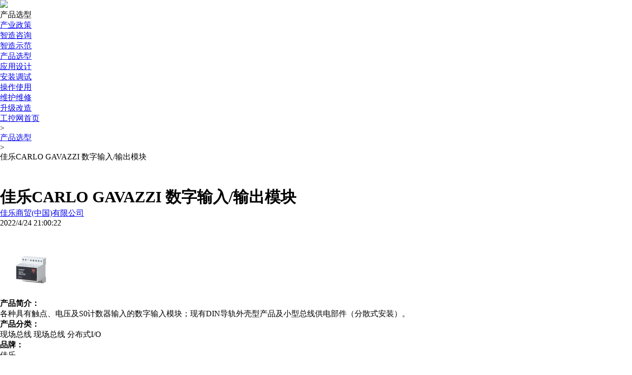

--- FILE ---
content_type: text/html
request_url: http://www.gongkong.com/product/201302/40481.html
body_size: 9282
content:


<!DOCTYPE html>

<html>
<head>
    <meta name="viewport" content="width=device-width, initial-scale=1,maximum-scale=1" />
    <meta http-equiv="Content-Type" content="text/html; charset=utf-8" />
        <title>佳乐CARLO GAVAZZI 数字输入/输出模块_数字输入模块__中国工控网</title>
        <meta name="keywords" content="数字输入模块 " />
        <meta name="description" content="各种具有触点、电压及S0计数器输入的数字输入模块；现有DIN导轨外壳型产品及小型总线供电部件（分散式安装）。" />
         <meta http-equiv="Cache-Control" content="no-transform" />
        <meta http-equiv="Cache-Control" content="no-siteapp" />
        <meta name="mediaid" content="中国工控网">
        <meta property="og:type" content="news" />
            <meta property="og:image" content="http://fs.gongkong.com/files/product/201302/2013022016451100004.jpg" />
            <meta property="og:url" content="www.gongkong.com/product/201302/40481.html" />
            <meta property="og:release_date" content="2022/4/24 21:00:22" />
        <meta property="og:description" content="各种具有触点、电压及S0计数器输入的数字输入模块；现有DIN导轨外壳型产品及小型总线供电部件（分散式安装）。" />
        <meta property="og:title" content="佳乐CARLO GAVAZZI 数字输入/输出模块_数字输入模块__中国工控网" />
        <meta name="data-spm" content="smpc">
        <meta name="renderer" content="webkit"> 
        <meta http-equiv="X-UA-Compatible" content="IE=Edge,chrome=1"/>
    


    
    
    
    
    <link href="//src.gongkong.com/website/gongkong/css/technicaldata/nav.css" rel="stylesheet" />
    <link href="//src.gongkong.com/website/gongkong/css/news/newnav.css" rel="stylesheet" />
    <link href="//src.gongkong.com/website/gongkong/css/technicaldata/index.css" rel="stylesheet" />
    <script src="//src.gongkong.com/website/gongkong/js/jquery-1.10.2.min.js"></script>
    <script src="//src.gongkong.com/website/gongkong/js/RecordLog.js" type="text/javascript"></script>
    <script src="//src.gongkong.com/website/gongkong/js/BaiduSpread.js" async></script>
   

</head>

<body>
    <div>
        

<input type="hidden" id="UserFace" value="" />
<input type="hidden" id="Hidden_loginname" value="" />
<input type="hidden" id="Hidden_nickname" value="" />

<script src="//src.gongkong.com/website/gongkong/js/UserLogin.js"></script>
<script src="//src.gongkong.com/gongkongHeader/js/nav_header2021.js"></script>

<script src="//src.gongkong.com/website/gongkong/js/common.js" type="text/javascript"></script>

    </div>
    <div class="nav-container">
        <div class="nav">
            
            <div class="nav-left">
                <img src="//src.gongkong.com/website/gongkong/images/news/logo.png" />
                <div></div>
                    <p>产品选型</p>
                
            </div>
            
            <div class="nav-right">
                <ul style="width:1000px;">
                    <li><a href="http://www.gongkong.com/Manufacturing/Policy">产业政策</a><div hidden></div></li>
                    <li><a href="http://www.gongkong.com/Manufacturing/Consult">智造咨询</a><div hidden></div></li>
                    <li><a href="http://www.gongkong.com/Manufacturing/Example">智造示范</a><div hidden></div></li>
                    <li><a href="http://www.gongkong.com/product/">产品选型</a><div hidden></div></li>
                    <li><a href="http://www.gongkong.com/article/">应用设计</a><div hidden></div></li>
                    
                    <li><a href="http://www.gongkong.com/install/querylink.html">安装调试</a><div hidden></div></li>
                    <li><a href="http://www.gongkong.com/use/querylink.html">操作使用</a><div hidden></div></li>
                    <li><a href="http://www.gongkong.com/mro/querylink.html">维护维修</a><div hidden></div></li>
                    <li><a href="http://www.gongkong.com/upgrade/QueryLink.html">升级改造</a><div hidden></div></li>
                </ul>
            </div>
        </div>
    </div>
    
<link href="//src.gongkong.com/website/gongkong/css/detail_style.css" rel="stylesheet" type="text/css" />
<link href="//src.gongkong.com/website/gongkong/css/news/detail.css" type="text/css" rel="stylesheet">
<link href="//src.gongkong.com/website/gongkong/css/productinformation/detail.css" rel="stylesheet" />
<link href="//src.gongkong.com/website/gongkong/js/swiper/swiper-bundle.min.css" rel="stylesheet" />
<link href="//src.gongkong.com/website/gongkong/css/news/common.css" rel="stylesheet" />

<script type="text/javascript">
        //记录日志tracing

        RecordLog('pageinfo', 'product', '2012080310523300004', '2013022016451100004');
</script>

<script src="//src.gongkong.com/website/gongkong/js/news/UserFocus.js"></script>
<script src="//src.gongkong.com/website/gongkong/js/news/UserSave.js"></script>
<script src="//src.gongkong.com/website/gongkong/js/news/UserComment.js"></script>
<script src="//src.gongkong.com/website/gongkong/js/news/UserShare.js"></script>
<script src="//src.gongkong.com/website/gongkong/js/news/UserTagFocus.js"></script>
<script src="//src.gongkong.com/website/gongkong/js/news/detailcommon.js"></script>
<script src="//src.gongkong.com/website/gongkong/js/productinformation/detail.js"></script>


<script src="//src.gongkong.com/website/gongkong/js/uaredirect.js"></script>

<script src="//src.gongkong.com/website/gongkong/js/swiper/swiper-bundle.min.js"></script>

<link href="//src.gongkong.com/website/gongkong/layui/css/modules/layer/default/layer.css" rel="stylesheet" />
<script src="//src.gongkong.com/website/gongkong/layui/lay/modules/layer.js"></script>
<script type="text/javascript">
        var Did = "40481"
        var url = "//c.gongkong.com/PhoneVersion/ProductDetail?pId=" + Did;
        uaredirect(url);
</script>

<script src="//s.gongkong.com/scripts/fingerprint2.js"></script>
<script>
    GK.fingerprint(function (guid) {
        setTimeout(function(){
            var userid = 0;
            if ($("#hidUid").val() != "")
            {
                userid = $("#hidUid").val();
            }
            $.post('//s.gongkong.com/webapi/UserClickLog',
               {
                   macaddress: guid,
                   userid: userid,
                   title: '佳乐CARLO GAVAZZI 数字输入/输出模块',
                   url: window.location.href,
                   keyword: '数字输入模块 ',
                   searchkey: '',
                   type: 'productsinformation'
               }, function (data) { console.log(data) });
        }, 1000);
        });

</script>
<style type="text/css">
    .main {
        width: 1000px !important;
    }

    .friendlink-box {
        width: 90px !important;
        margin-left: -120px !important;
    }
    .zoomdiv{
        top: 0 !important;
        left:250px !important
    }
</style>

<div class="main-content">
    <div class="main">
        <div class="main-left">
            
            <div class="main-left-banner" style="display:none">
            </div>
            
            <div class="status">
                <div><a href="http://www.gongkong.com">工控网首页</a></div>><p><a href="http://www.gongkong.com/select/querylink.html">产品选型</a></p>><p>佳乐CARLO GAVAZZI 数字输入/输出模块</p>
            </div>
            <div class="msg">
                
                <style type="text/css">
    * {
        margin: 0;
        padding: 0;
    }

    .bd_weixin_popup {
        position: absolute;
        /*left: -400px;
        top: -400px;*/
        padding: 10px;
        width: 240px;
        height: 300px;
        background: #fff;
        border: solid 1px #d8d8d8;
        z-index: 11001;
        font-size: 12px;
    }

        .bd_weixin_popup .bd_weixin_popup_head {
            font-size: 12px;
            font-weight: bold;
            text-align: left;
            line-height: 16px;
            height: 16px;
            position: relative;
            color: #000;
        }

        .bd_weixin_popup .bd_weixin_popup_main {
            padding: 15px 10px;
            min-height: 150px;
            display: flex;
            justify-content: center;
        }

        .bd_weixin_popup .bd_weixin_popup_foot {
            font-size: 12px;
            text-align: left;
            line-height: 22px;
            color: #666;
            text-align:center;
        }

    #bdshare_weixin_qrcode_dialog {
        width: 265px;
        height: 330px;
        top: 146px;
        left: 50%;
        transform: translateX(10px);
    }

    .main .bd_weixin_popup {
        position: fixed;
        padding: 10px;
        width: 240px;
        height: 300px;
        background: #fff;
        border: solid 1px #d8d8d8;
        z-index: 11001;
        font-size: 12px;
    }
</style>
<div class="friendlink-box">
    <input type="hidden" id="hidUserID" value="0">
    <div id="divUserFavorate" class="friendlink">

    </div>
    <div class="friendlink">
        <a href="" target="_blank" id="aWeiBo">
            <img src="//src.gongkong.com/website/gongkong/images/news/weibo.png" id="weibos" />
            <span>微博</span>
        </a>
    </div>
    <div class="friendlink">
        <a href="javascript:void(0)"  id="wechat"><img src="//src.gongkong.com/website/gongkong/images/news/weixin.png" /><span>微信</span></a>
</div>
    <div class="jump-top" style="border-top:5px solid #f5f5f5" hidden>
        <img src="//src.gongkong.com/website/gongkong/images/news/jumptops.png">
    </div>
</div>
<div id="bdshare_weixin_qrcode_dialog" class="bd_weixin_popup" data-url='' style="width: 265px; height: 330px; display: none">
    <div class="bd_weixin_popup_head">
        <span id="wechat_title"></span>
        <a href="" style="float:right;" class="bd_weixin_popup_close">×</a>
    </div>
    <div id="bdshare_weixin_qrcode_dialog_qr" class="bd_weixin_popup_main">
        <div id="qrcode"></div>
    </div>
    <div class="bd_weixin_popup_foot"></div>
</div>
<div class="banner" id="tag_homebanneradv" style="margin-bottom:5px;">
</div>
<script type="text/javascript" src="//src.gongkong.com/website/gongkong/js/qrcode/qrcode.min.js"></script>
                
                <h1 class="msg-title">佳乐CARLO GAVAZZI 数字输入/输出模块</h1>
                
                <div class="regsiter">
                        <div><a href="http://c.gongkong.com/?cid=19733" target="_blank" title="佳乐商贸(中国)有限公司">佳乐商贸(中国)有限公司</a></div>
                    <div>2022/4/24 21:00:22</div>
                    
                </div>
                <div class="px-be-content">
                    <div class="px-be-left">



                        <div  class=" jqzoom"><img src=""></div>
                            <div class="swiper-container gallery-thumbs">
                                <div class="swiper-wrapper">
                                        <div class="swiper-slide">
                                                <img src="http://fs.gongkong.com/files/product/201302/2013022016451100004.jpg">
                                        </div>
                                </div>
                            </div>
                            <div class="swiper-px-prev"></div>
                            <div class="swiper-px-next"></div>
                        
                    </div>
                    <div class="px-be-right">
                        <b>产品简介：</b>
                        <p>各种具有触点、电压及S0计数器输入的数字输入模块；现有DIN导轨外壳型产品及小型总线供电部件（分散式安装）。</p>
                        <b>产品分类：</b>
                        <p>
                            现场总线 现场总线 分布式I/O
                        </p>
                        <b>品牌：</b>
                        <p>佳乐</p>
                    </div>
                </div>
                <p class="px-be-title">产品介绍</p>
                
                <div class="summary">
                    <p>&nbsp;&nbsp;&nbsp; Dupline是一种供工业应用及建筑自动化领域（全球有超过120，000个装置）使用的通用总线，它可用来在长达10km的距离间传递模拟及数字信息。Dupline系列产品包括通用<a style='color: blue;display:inline;border:none;'  target='_blank' href='http://www.gongkong.com/bus/' onclick="HitLog('现场总线','http://www.gongkong.com/bus/')" >现场总线</a>输入/输出模块和可编程逻辑控制器接口。Dupline系统的优势在于它具有一系列独特功能，可为工厂过程监控、铁路系统及水行业等应用领域提供灵活且符合成本效益的解决方案。此外，DuplineSafe可提供一套符合EN954-1的4级标准的灵活且易于接线的解决方案。而且，其快速、精确的诊断功能可减少大型机器及工厂的生产中断时间。它能即时指示及诊断生产中断的原因，从而显著减少故障停机时间，因而成为了输送机和输送带的理想选择。</p><p>各种具有触点、电压及S0计数器输入的数字输入模块；现有DIN导轨外壳型产品及小型总线供电部件（分散式安装）。</p>
                </div>
                
                <div class="shenhe">
                    <!--赞踩功能-->
                    
<div id="zan" class="thumbs-up-box">
    <img src="//src.gongkong.com/website/gongkong/images/news/thumbs-up.png" />
    <img src="//src.gongkong.com/website/gongkong/images/news/thumbs-ups.png" hidden /><label style="color: #ff003c;" id="zantext"></label>
</div>
<div id="cai" class="stepon-box">
    <img src="//src.gongkong.com/website/gongkong/images/news/stepon.png" />
    <img src="//src.gongkong.com/website/gongkong/images/news/stepons.png" hidden /><label style="color: #ff003c;" id="caitext"></label>
</div>
<script type="text/javascript">
    setTimeout(function () {
        
        $.get("/gongkong2/NewUserReply/ZandCAllCount?id=" + $("#hidId").val() + "&type=" + ConvertInfoCodeByInfoType($("#hidInfoType").val()),  function (data) {

            var jobj = JSON.parse(data);
            $("#zantext").text(jobj.Z);
            $("#caitext").text(jobj.C);
        })
    }, 500)

    var zandc_state = 0
    $("#zan").click(function () {
        if (zandc_state == 1) {
            alert("您已经评价过了！")
        }
        else {
            var rid =40481
            $.post("/gongkong2/NewUserReply/ZandC", { status: 1, id: $("#hidId").val(), type: ConvertInfoCodeByInfoType($("#hidInfoType").val()) }, function (data) {
                if (data == "True") {
                    //WriteLogEvaluate("good");//赞
                    var z = $("#zantext").text() - 0;
                    var jiazan = (z - 0) + 1;
                    $("#zantext").text(jiazan);
                    //if (art.dialog.list["popdetail"]) { art.dialog.list["popdetail"].close(); }
                    zandc_state = 1;
                }
            })
        }
    })
    $("#cai").click(function () {
        if (zandc_state == 1) {
            alert("您已经评价过了！")
        }
        else {
            var rid =40481
            $.post("/gongkong2/NewUserReply/ZandC", { status: 0, id: $("#hidId").val(), type: ConvertInfoCodeByInfoType($("#hidInfoType").val()) }, function (data) {
                if (data == "True") {
                    //WriteLogEvaluate("nogood");//吐
                    var z = $("#caitext").text() - 0;
                    var jiazan = (z - 0) + 1;
                    $("#caitext").text(jiazan);
                    //if (art.dialog.list["popdetail"]) { art.dialog.list["popdetail"].close(); }
                    zandc_state = 1;
                }
            })
        }
    })
</script>
                    <a href="javascript:void(0)" id="newsfeedback" style=" color: #666; font-size: 14px; padding:5px;border-radius:5px" onclick="document.getElementById('formfeedback').submit();">
                        <img src="//src.gongkong.com/website/gongkong/images/news/report.png" />
                        投诉建议
                    </a>
                </div>
                <!--标签关注-->
                


<div class="tips">
    
   
</div>
                <!--评论区-->
                <div class="evaluate">
    
    <div class="evaluate-left">
        <img src="//src.gongkong.com/website/gongkong/images/news/icon.png" id="imglogonUserFace" />
    </div>
    
    <div class="evaluate-main">
        <input type="text" placeholder="来说两句吧..." id="commenttext" />
        <p id="btnlogedin_Details">提交</p>
    </div>
</div>
<div class="pingborder"></div>
<div class="list-content">
    
</div>

<div class="loadmore">
    查看更多评论
</div>
                <!--相关推荐-->
                <div id="divRecommendReading"></div>
                
            </div>
        </div>
        <div class="main-right">
            
            <div id="main-right-banner_one" class="main-right-banner">
            </div>
            
            <div id="main-right-banner_two" class="main-right-banner">
            </div>
            <!--右侧明信片-->
                <div class="main-right-warp">
        <div class="main-right-user">
            <div class="main-user-top">
                    <div class="user-title" style="border-bottom: none;"><a href="http://c.gongkong.com/?cid=19733" target="_blank">佳乐商贸(中国)有限公司</a></div>
                                    <div class="user-status" style="display:none">
                        <div id="divCompanyDataInfoCount"><p>文章</p></div>
                        <p class="user-bor"></p>
                        <div id="divCompanyDataCommentsCount"><p>口碑</p></div>
                        <p class="user-bor"></p>
                        <div id="divCompanyDataHit"><p>人气</p></div>
                        <input type="hidden" id="hidUserID" value="0">
                    </div>
                <div class="user-btn">
                    <p id="p-focusCancelCompany" class="cancel-b" style="display:none"><a href="javascript:void(0)" onclick="CancelFavorateCompany('2012080310523300004','')">取消关注</a></p>
                    <p id="p-focusCompany" style="display:block"><a href="javascript:void(0)" onclick="FavorateOfCompany('2012080310523300004', '佳乐商贸(中国)有限公司', '', 'comapnyIndex', '')">关注</a></p>
                    <p><a href="http://c.gongkong.com/InformationList/Index?cid=19733&ModelCode=contactus" target="_blank">留言</a></p>
                </div>
            </div>
            <div class="main-user-bottom">
                <div class="user-more">
                       <div>其他资讯</div>
                    
                        <p><a href="http://c.gongkong.com/?cid=19733" target="_blank">查看更多</a></p>

                </div>

                <div class="other-list">
                    <div class="other-list-box">
                                <div>
                                    <div class="disnone">
                                        <div class="other-msg">
                                            <div class="other-msg-left">
                                                <a href="/news/202509/444903.html" target="_blank">
                                                        <img src="https://upload.gongkong.com/upload/gongkong/baidueditorimage/202509/12/30f891cb536c46c3b626dec1fbe95cf6_w.png" />
                                                    
                                                </a>
                                            </div>
                                            <div class="other-msg-right">
                                                <div class="other-msg-main">
                                                    <a href="/news/202509/444903.html" target="_blank">设备空间太紧张？Carlo Gavazzi超薄继电器助您“瘦身”增效！</a>
                                                </div>
                                                
                                            </div>
                                        </div>
                                    </div>
                                    <p>设备空间太紧张？Carlo Gavazzi超薄继电器助您“瘦身”增效！</p>
                                </div>
                                <div>
                                    <div class="disnone" hidden>
                                        <div class="other-msg">
                                            <div class="other-msg-left">
                                                <a href="/product/201309/47286.html" target="_blank">
                                                        <img src="http://fs.gongkong.com/files/product/201309/2013091323090400001.jpg" />
                                                </a>
                                            </div>
                                            <div class="other-msg-right">
                                                <div class="other-msg-main">
                                                    <a href="/product/201309/47286.html" target="_blank">佳乐 固态继电器RJ1A60D50E</a>
                                                </div>
                                                
                                            </div>
                                        </div>
                                    </div>
                                    <p>佳乐 固态继电器RJ1A60D50E</p>
                                </div>
                                <div>
                                    <div class="disnone" hidden>
                                        <div class="other-msg">
                                            <div class="other-msg-left">
                                                <a href="/product/201301/39707.html" target="_blank">
                                                        <img src="http://fs.gongkong.com/files/product/201301/2013012309572800003.png" />
                                                </a>
                                            </div>
                                            <div class="other-msg-right">
                                                <div class="other-msg-main">
                                                    <a href="/product/201301/39707.html" target="_blank">佳乐 Carlo Gavazzi  RP1A/D印刷电路板安装型固态继电器</a>
                                                </div>
                                                
                                            </div>
                                        </div>
                                    </div>
                                    <p>佳乐 Carlo Gavazzi  RP1A/D印刷电路板安装型固态继电器</p>
                                </div>
                                <div>
                                    <div class="disnone" hidden>
                                        <div class="other-msg">
                                            <div class="other-msg-left">
                                                <a href="/product/201301/39713.html" target="_blank">
                                                        <img src="http://fs.gongkong.com/files/product/201301/2013012310434800003.jpg" />
                                                </a>
                                            </div>
                                            <div class="other-msg-right">
                                                <div class="other-msg-main">
                                                    <a href="/product/201301/39713.html" target="_blank">佳乐Carlo Gavazzi RM1A/B单相固态继电器</a>
                                                </div>
                                                
                                            </div>
                                        </div>
                                    </div>
                                    <p>佳乐Carlo Gavazzi RM1A/B单相固态继电器</p>
                                </div>
                                <div>
                                    <div class="disnone" hidden>
                                        <div class="other-msg">
                                            <div class="other-msg-left">
                                                <a href="/news/202509/444753.html" target="_blank">
                                                        <img src="https://upload.gongkong.com/upload/gongkong/baidueditorimage/202509/05/9bcdcc12f5f04b239eef35ca924d9996_w.jpg" />
                                                </a>
                                            </div>
                                            <div class="other-msg-right">
                                                <div class="other-msg-main">
                                                    <a href="/news/202509/444753.html" target="_blank">瑞士佳乐自动化扩容产品线，正式发布SPDL 480W电源产品</a>
                                                </div>
                                                
                                            </div>
                                        </div>
                                    </div>
                                    <p>瑞士佳乐自动化扩容产品线，正式发布SPDL 480W电源产品</p>
                                </div>
                    </div>
                </div>
            </div>
        </div>
    </div>






            
        </div>
    </div>
</div>
<div id="div_Product_Detail_RightCouplet"></div>
<div id="div_Product_Detail_LeftCouplet"></div>
<div id="div_Product_Detail_LeftFloat"></div>
<div id="div_Product_Detail_RightFloat"></div>
<form action='/gongkong2//feedback/index' method='post' id="formfeedback" name='formfeedback' style='display:none' target='_blank'>
    <input type='hidden' name='type' id='type' value='1' />
    <input type='hidden' name='id' id='id' value="40481" />
    <input type='hidden' name='uid' id='uid' value="" />
    <input type='hidden' name='loginname' id='loginname' />
    <input type="hidden" name="title" id="title" value="佳乐CARLO GAVAZZI 数字输入/输出模块" />
</form>
<!--四类资讯必须有的字段，为了使用统一的局部视图-->
<input type="hidden" id="hidId" value="40481" />
<input type="hidden" id="hidCtype" value="1" />
<input type="hidden" id="hidCompanyCode" value="2012080310523300004" />
<input type="hidden" id="hidCId" value="19733" />
<input type="hidden" id="hidInfoType" value="productsinformation" />
<input type="hidden" id="hidTitle" value="佳乐CARLO GAVAZZI 数字输入/输出模块" />
<input type="hidden" id="hidUrl" value='http://www.gongkong.com/product/201302/40481.html' />
<input type="hidden" id="hidKeywords" value="数字输入模块 " />
<input type="hidden" id="hidCompanyName" value="佳乐商贸(中国)有限公司" />
<script type="text/javascript">
    var galleryThumbs = new Swiper('.gallery-thumbs', {
        spaceBetween: 2,
        slidesPerView: 4,
        freeMode: true,
        //watchSlidesVisibility: true,
        //watchSlidesProgress: true,
        navigation: {
            nextEl: '.swiper-px-next',
            prevEl: '.swiper-px-prev',
        },
    });
    //var galleryTop = new Swiper('.gallery-top', {
    //    spaceBetween: 10,

    //    thumbs: {
    //        swiper: galleryThumbs
    //    }
    //});
    var imgsrcs = $('.swiper-slide').eq(0).find('img').attr('src');
    $('.gallery-thumbs .swiper-slide').mouseover(function () {
        let imgsrc = $(this).find('img').attr('src');
        $(this).addClass("border-simg").siblings().removeClass("border-simg")
      //  console.log()
        $('.jqzoom img').attr('src', imgsrc);
        $('.jqzoom img').attr('jqimg', imgsrc)
    }).eq(0).click()
    $(".swiper-slide").eq(0).addClass("border-simg")
    $('.jqzoom img').attr('src', imgsrcs);
    $('.jqzoom img').attr('jqimg', imgsrcs)
    $(".jqzoom").jqueryzoom({
        xzoom: 350,
        yzoom: 250,
        offset: 10,
        position: "right",
        preload: 1,
        lens: 1
    });
    
</script>

<script src="//src.gongkong.com/website/gongkong/js/popAD.js"></script>
    <div>
        





<script id="Generalnavfooter" src="//src.gongkong.com/General_nav/footer_nav_2021.js"></script>

    </div>

  
    <script type="text/javascript">      
        
        
      
           
    let a = '';
    $(".nav-right ul li").click(function () {
        a = $(this).index()
        $(".nav-right ul li").children("div").hide()
        $(".nav-right ul li").children("a").removeClass()
        $(this).addClass("selectnav").siblings().removeClass("selectnav");
        $(".selectnav").children("div").show().siblings().addClass("color")

    })
    $(".nav-right ul li").mouseover(function () {
        $(this).children("a").addClass("color").siblings().show().parent().siblings().not(".selectnav").children("a").removeClass().siblings().hide()
    })
    $(".nav-right ul li").mouseout(function () {
        $(".nav-right ul li").not(".selectnav").children("a").removeClass().siblings().hide()
    })

    if (window.location.href.toLowerCase().indexOf('/Manufacturing/Policy'.toLowerCase()) >= 0) {
        $(".nav-right ul li").eq(0).addClass("selectnav");
        $(".sider-nav li").eq(0).addClass("sider-nav-color");
        $(".sider-nav li").eq(0).children("a").attr("href", "javascript:;")
    } else if (window.location.href.toLowerCase().indexOf('/Manufacturing/Consult'.toLowerCase()) >= 0) {
        $(".nav-right ul li").eq(1).addClass("selectnav");
        $(".sider-nav li").eq(1).addClass("sider-nav-color");
        $(".sider-nav li").eq(1).children("a").attr("href", "javascript:;")
    } else if (window.location.href.toLowerCase().indexOf('/Manufacturing/Example'.toLowerCase()) >= 0 || window.location.href.toLowerCase().indexOf('/Manufacturing/NewsDynamic'.toLowerCase()) >= 0) {
        $(".nav-right ul li").eq(2).addClass("selectnav");
        $(".sider-nav li").eq(2).addClass("sider-nav-color");
        $(".sider-nav li").eq(2).children("a").attr("href", "javascript:;")
    } else if (window.location.href.toLowerCase().indexOf('article/'.toLowerCase()) >= 0 || window.location.href.toLowerCase().indexOf('design/DemandLink'.toLowerCase()) >= 0)
    {
        $(".nav-right ul li").eq(4).addClass("selectnav");
        $(".sider-nav li").eq(4).addClass("sider-nav-color");
        $(".sider-nav li").eq(4).children("a").attr("href", "javascript:;")
    } else if (window.location.href.toLowerCase().indexOf('install/QueryLink'.toLowerCase()) >= 0 || window.location.href.toLowerCase().indexOf('install/DemandLink'.toLowerCase()) >= 0) {
        $(".nav-right ul li").eq(5).addClass("selectnav");
        $(".sider-nav li").eq(5).addClass("sider-nav-color");
        $(".sider-nav li").eq(5).children("a").attr("href", "javascript:;")
    } else if (window.location.href.toLowerCase().indexOf('use/QueryLink'.toLowerCase()) >= 0 || window.location.href.toLowerCase().indexOf('use/DemandLink'.toLowerCase()) >= 0) {
        $(".nav-right ul li").eq(6).addClass("selectnav");
        $(".sider-nav li").eq(6).addClass("sider-nav-color");
        $(".sider-nav li").eq(6).children("a").attr("href", "javascript:;")
    } else if (window.location.href.toLowerCase().indexOf('mro/QueryLink'.toLowerCase()) >= 0 || window.location.href.toLowerCase().indexOf('mro/DemandLink'.toLowerCase())>=0) {
        $(".nav-right ul li").eq(7).addClass("selectnav");
        $(".sider-nav li").eq(7).addClass("sider-nav-color");
        $(".sider-nav li").eq(7).children("a").attr("href", "javascript:;")
    } else if (window.location.href.toLowerCase().indexOf('upgrade/QueryLink'.toLowerCase()) >= 0 || window.location.href.toLowerCase().indexOf('upgrade/DemandLink'.toLowerCase()) >= 0) {
        $(".nav-right ul li").eq(8).addClass("selectnav");
        $(".sider-nav li").eq(8).addClass("sider-nav-color");
        $(".sider-nav li").eq(8).children("a").attr("href", "javascript:;")
    } else if (window.location.href.toLowerCase().indexOf('product/'.toLowerCase()) >= 0
        || window.location.href.toLowerCase().indexOf('select/SelectByCategory'.toLowerCase()) >= 0
        || window.location.href.toLowerCase().indexOf('select/QuerySelectLink'.toLowerCase()) >= 0
        || window.location.href.toLowerCase().indexOf('select/SelectModelByCategory'.toLowerCase()) >= 0
        || window.location.href.toLowerCase().indexOf('select/SelectByParam'.toLowerCase()) >= 0
        ) {
        $(".nav-right ul li").eq(3).addClass("selectnav");
        $(".sider-nav li").eq(3).addClass("sider-nav-color");
        $(".sider-nav li").eq(3).children("a").attr("href", "javascript:;")
    }
    $(".selectnav").children("div").show().siblings().addClass("color"); 
        

    </script>

</body>

</html>
